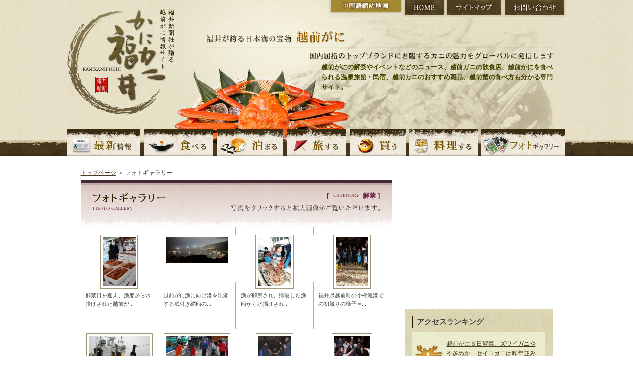

--- FILE ---
content_type: text/html; charset=UTF-8
request_url: https://kani.fukuishimbun.co.jp/gallery/index.php?cat=13&page=2
body_size: 46914
content:
<!DOCTYPE html PUBLIC "-//W3C//DTD XHTML 1.0 Transitional//EN" "http://www.w3.org/TR/xhtml1/DTD/xhtml1-transitional.dtd">
<html xmlns="http://www.w3.org/1999/xhtml" lang="ja" xml:lang="ja">
<head>
<meta http-equiv="Content-Type" content="text/html; charset=utf-8" />
<title>解禁 - 越前かにのフォトギャラリー | 越前がにならかにカニ福井</title>
<meta name="keywords" content="越前がに,福井県,写真,越前かに,解禁,越前ガニ,かに,カニ,ズワイガニ,せいこがに,蟹,旅館,民宿,食べ方,通販,観光,温泉,黄色タグ, 越前がにミュージアム,かにカニ福井,福井新聞" />
<meta name="description" content="福井県の冬の味覚の王様「越前がに」に関する写真を紹介。越前ガニの記事写真だけでなく福井新聞紙面に載らないものも掲載します。越前かにの様々なフォトグラフを楽しめます。" />
<link href="https://kani.fukuishimbun.co.jp/favicon.ico" type="image/vnd.microsoft.icon"  rel="icon" />
<link href="https://kani.fukuishimbun.co.jp/favicon.ico" type="image/vnd.microsoft.icon"  rel="shortcut icon" />
<link href="/gallery/style.css" rel="stylesheet" type="text/css" media="all" />
<link href="/common/css/sideparts.css" rel="stylesheet" type="text/css" media="all" />
<script type="text/javascript" src="/common/js/master.js"></script>
<link rel="stylesheet" href="/gallery/css/prettyPhoto.css" type="text/css" media="screen" charset="utf-8" />
<script src="/gallery/js/jquery.prettyPhoto.js" type="text/javascript" charset="utf-8"></script>
<script type="text/javascript" charset="utf-8">
$(document).ready(function(){
$("a[rel^='prettyPhoto']").prettyPhoto();
});
</script>
<!--[if IE 6]>   
<script src="../common/js/DD_belatedPNG.js"></script>   
<script>   
DD_belatedPNG.fix('img, .png');   
</script>   
<![endif]-->
<script type='text/javascript' src='//partner.googleadservices.com/gampad/google_service.js'></script>
</head>

<body class="inpagebody">
<a name="top" id="top"></a>
<!-- header -->
<div id="header">
    <div class="h-logo"><a href="/" title="福井新聞社が贈る越前がに情報サイト かにカニ福井"><img src="/common/images/logo.png" alt="福井新聞社が贈る越前がに情報サイト かにカニ福井" class="png" /></a></div>
<div class="h-right">
        <ul class="h-btn">
        	<li class="n-cnhome"><a href="/cn/index.php" title="中国語網站地圖">中国語網站地圖</a></li>
            <li class="n-home"><a href="/" title="HOME">HOME</a></li>
            <li class="n-sitemap"><a href="/sitemap.php" title="サイトマップ">サイトマップ</a></li>
            <li class="n-inquiry"><a href="https://www.fukuishimbun.co.jp/reference/index.php" target="_blank" title="お問い合わせ">お問い合わせ</a></li>
        </ul>
        <div class="h-catch">福井が誇る日本海の宝物 越前がに 国内屈指のトップブランドに君臨するカニの魅力をグローバルに発信します</div>
		<div class="site_desc">越前がにの解禁やイベントなどのニュース、越前ガニの飲食店、越前かにを食べられる温泉旅館・民宿、越前カニのおすすめ商品、越前蟹の食べ方も分かる専門サイト。</div>
     </div>
     <div id="gnavi">
	<ul>
    	<li class="n-news"><a href="/news/index.php" title="越前がにの最新情報">越前がにの最新情報</a></li>
    	<li class="n-eat"><a href="/eat/index.php" title="越前がにを食べる">越前がにを食べる</a></li>
        <li class="n-stay"><a href="/stay/index.php" title="越前がにの宿に泊まる">越前がにの宿に泊まる</a></li>
        <li class="n-travel"><a href="/travel/index.php" title="越前がにの旅">越前がにの旅</a></li>
        <li class="n-shopping"><a href="/shopping/index.php" title="越前がにを買う">越前がにを買う</a></li>
        <li class="n-cook"><a href="/cook/index.php" title="越前がにを料理する">越前がにを料理する</a></li>
        <li class="n-gallery"><a href="/gallery/index.php" title="越前がにの写真">越前がにの写真</a></li>
    </ul>
	</div>
</div>
<!-- /header -->
<!-- pagebody -->
<div id="pagebody">
<p class="path"><a href="https://kani.fukuishimbun.co.jp/">トップページ</a> ＞ フォトギャラリー</p>
  <!-- main -->
    <div class="main">
    	<!-- pagetitle -->
        <div class="anyHead">
            <h1><img src="/gallery/images/pagetitle.png" alt="フォトギャラリー" class="png" /><span class="title-gacategory">[ <img src="/gallery/images/t-category.gif" alt="CATEGORY" />解禁&nbsp;]</span></h1>
        </div>
        <!-- /pagetitle -->

        <!-- gallery-thumbnail -->
		<ul class="photogallery clearfix">
                        <li>
                <a href="#gallery016" rel="prettyPhoto[inline]">
                    <span class="p-sphoto heightLine">
                        <img src="/docs/gallery/images/00020818.jpg?uniq=697cd2640f4ac">                    </span>
                </a>
                <span>
                    解禁日を迎え、漁船から水揚げされた越前が...                </span>
            </li>
                        <li>
                <a href="#gallery017" rel="prettyPhoto[inline]">
                    <span class="p-sphoto heightLine">
                        <img src="/docs/gallery/images/00021018.jpg?uniq=697cd2640f4db">                    </span>
                </a>
                <span>
                    越前がに漁に向け港を出港する底引き網船の...                </span>
            </li>
                        <li>
                <a href="#gallery018" rel="prettyPhoto[inline]">
                    <span class="p-sphoto heightLine">
                        <img src="/docs/gallery/images/00021118.jpg?uniq=697cd2640f4eb">                    </span>
                </a>
                <span>
                    漁が解禁され、帰港した漁船から水揚げされ...                </span>
            </li>
                        <li>
                <a href="#gallery019" rel="prettyPhoto[inline]">
                    <span class="p-sphoto heightLine">
                        <img src="/docs/gallery/images/00021218.jpg?uniq=697cd2640f4fb">                    </span>
                </a>
                <span>
                    福井県越前町の小樟漁港での初競りの様子＝...                </span>
            </li>
                        <li>
                <a href="#gallery020" rel="prettyPhoto[inline]">
                    <span class="p-sphoto heightLine">
                        <img src="/docs/gallery/images/00021318.jpg?uniq=697cd2640f50a">                    </span>
                </a>
                <span>
                    漁船設備の点検を行う福井海上保安署員ら＝...                </span>
            </li>
                        <li>
                <a href="#gallery021" rel="prettyPhoto[inline]">
                    <span class="p-sphoto heightLine">
                        <img src="/docs/gallery/images/00021518.jpg?uniq=697cd2640f517">                    </span>
                </a>
                <span>
                    越前がに漁解禁を迎え、トロ箱が次々と船か...                </span>
            </li>
                        <li>
                <a href="#gallery022" rel="prettyPhoto[inline]">
                    <span class="p-sphoto heightLine">
                        <img src="/docs/gallery/images/00021918.jpg?uniq=697cd2640f524">                    </span>
                </a>
                <span>
                    越前がにの初競りの様子＝６日午後６時５５...                </span>
            </li>
                        <li>
                <a href="#gallery023" rel="prettyPhoto[inline]">
                    <span class="p-sphoto heightLine">
                        <img src="/docs/gallery/images/00022018.jpg?uniq=697cd2640f532">                    </span>
                </a>
                <span>
                    熱気に満ちた越前がにの初競り＝６日、福井...                </span>
            </li>
                        <li>
                <a href="#gallery024" rel="prettyPhoto[inline]">
                    <span class="p-sphoto heightLine">
                        <img src="/docs/gallery/images/00028118.jpg?uniq=697cd2640f577">                    </span>
                </a>
                <span>
                    漁が解禁され、帰港した漁船から水揚げされ...                </span>
            </li>
                        <li>
                <a href="#gallery025" rel="prettyPhoto[inline]">
                    <span class="p-sphoto heightLine">
                        <img src="/docs/gallery/images/00028418.jpg?uniq=697cd2640f589">                    </span>
                </a>
                <span>
                    底引き網漁船を点検する海保署員ら＝２７日...                </span>
            </li>
                        <li>
                <a href="#gallery026" rel="prettyPhoto[inline]">
                    <span class="p-sphoto heightLine">
                        <img src="/docs/gallery/images/00028818.jpg?uniq=697cd2640f594">                    </span>
                </a>
                <span>
                    越前ガニをゆでる釜を点検する署員＝２０１...                </span>
            </li>
                        <li>
                <a href="#gallery027" rel="prettyPhoto[inline]">
                    <span class="p-sphoto heightLine">
                        <img src="/docs/gallery/images/00029118.jpg?uniq=697cd2640f59f">                    </span>
                </a>
                <span>
                    トロ箱に山盛りに入れられたセイコガニ＝２...                </span>
            </li>
                        <li>
                <a href="#gallery028" rel="prettyPhoto[inline]">
                    <span class="p-sphoto heightLine">
                        <img src="/docs/gallery/images/00029318.jpg?uniq=697cd2640f5ab">                    </span>
                </a>
                <span>
                    次々と水揚げされ、競り場に並べられる越前...                </span>
            </li>
                        <li>
                <a href="#gallery029" rel="prettyPhoto[inline]">
                    <span class="p-sphoto heightLine">
                        <img src="/docs/gallery/images/00030218.jpg?uniq=697cd2640f5b5">                    </span>
                </a>
                <span>
                    日本海の冬の味覚の王様、越前がに漁が６日...                </span>
            </li>
                        <li>
                <a href="#gallery030" rel="prettyPhoto[inline]">
                    <span class="p-sphoto heightLine">
                        <img src="/docs/gallery/images/00030518.jpg?uniq=697cd2640f5bf">                    </span>
                </a>
                <span>
                    丼の縁に、１２匹もの甘エビの頭がずらりと...                </span>
            </li>
                        <li>
                <a href="#gallery031" rel="prettyPhoto[inline]">
                    <span class="p-sphoto heightLine">
                        <img src="/docs/gallery/images/00031618.jpg?uniq=697cd2640f5cb">                    </span>
                </a>
                <span>
                    　秋の行楽シーズンと、来月６日に迫った越...                </span>
            </li>
            		</ul>
        <!-- /gallery-thumbnail -->
        
    <div id="c-inline">
                <div id="gallery016" class="details" style="display:none;">
            <p class="ga-pict">
                <img src="/docs/gallery/images/00020812.jpg?uniq=697cd2640f5e4">            
            </p>
            <h2>お待たせ！越前がに漁が解禁　トロ箱続々、港に活気</h2>
            <p class="photo-date">2011年11月8日 14時17分</p>
            <p class="photo-txt">解禁日を迎え、漁船から水揚げされた越前がに＝６日午後３時５分ごろ、越前町の小樟漁港</p>
            <p class="link-article">
                                                    <a href="/news/460.html">関連するニュースを読む</a>
                            </p>
    	</div>
                <div id="gallery017" class="details" style="display:none;">
            <p class="ga-pict">
                <img src="/docs/gallery/images/00021012.jpg?uniq=697cd2640f627">            
            </p>
            <h2>年に１度の“光景”越前がに漁解禁前夜　底引き網船一斉出漁</h2>
            <p class="photo-date">2011年11月8日 14時19分</p>
            <p class="photo-txt">越前がに漁に向け港を出港する底引き網船の光＝５日午後１０時１５分ごろ、福井県越前町厨</p>
            <p class="link-article">
                                                    <a href="/news/462.html">関連するニュースを読む</a>
                            </p>
    	</div>
                <div id="gallery018" class="details" style="display:none;">
            <p class="ga-pict">
                <img src="/docs/gallery/images/00021112.jpg?uniq=697cd2640f63e">            
            </p>
            <h2>カニシーズン到来越前がに初競り　ズワイガニ高値２万８千円</h2>
            <p class="photo-date">2011年11月8日 14時19分</p>
            <p class="photo-txt">漁が解禁され、帰港した漁船から水揚げされる越前がに＝６日午後４時３５分ごろ、福井県坂井市の三国漁港</p>
            <p class="link-article">
                                                    <a href="/news/461.html">関連するニュースを読む</a>
                            </p>
    	</div>
                <div id="gallery019" class="details" style="display:none;">
            <p class="ga-pict">
                <img src="/docs/gallery/images/00021212.jpg?uniq=697cd2640f653">            
            </p>
            <h2>カニシーズン到来越前がに初競り　ズワイガニ高値２万８千円</h2>
            <p class="photo-date">2011年11月8日 14時20分</p>
            <p class="photo-txt">福井県越前町の小樟漁港での初競りの様子＝６日午後６時５５分ごろ</p>
            <p class="link-article">
                                                    <a href="/news/461.html">関連するニュースを読む</a>
                            </p>
    	</div>
                <div id="gallery020" class="details" style="display:none;">
            <p class="ga-pict">
                <img src="/docs/gallery/images/00021312.jpg?uniq=697cd2640f669">            
            </p>
            <h2>越前がに漁解禁控え漁船安全総点検　坂井で海上保安署</h2>
            <p class="photo-date">2011年11月8日 14時23分</p>
            <p class="photo-txt">漁船設備の点検を行う福井海上保安署員ら＝２００９年１０月２４日、福井県坂井市の三国漁港</p>
            <p class="link-article">
                                                    <a href="/news/435.html">関連するニュースを読む</a>
                            </p>
    	</div>
                <div id="gallery021" class="details" style="display:none;">
            <p class="ga-pict">
                <img src="/docs/gallery/images/00021512.jpg?uniq=697cd2640f67e">            
            </p>
            <h2>お待たせ！越前がに漁が解禁　トロ箱続々、港に活気</h2>
            <p class="photo-date">2011年11月8日 14時45分</p>
            <p class="photo-txt">越前がに漁解禁を迎え、トロ箱が次々と船から降ろされる＝６日午後２時５５分ごろ、越前町の小樟漁港</p>
            <p class="link-article">
                                                    <a href="/news/460.html">関連するニュースを読む</a>
                            </p>
    	</div>
                <div id="gallery022" class="details" style="display:none;">
            <p class="ga-pict">
                <img src="/docs/gallery/images/00021912.jpg?uniq=697cd2640f695">            
            </p>
            <h2>越前がにの初競り、漁港に活気　カニ漁解禁</h2>
            <p class="photo-date">2011年11月10日 09時43分</p>
            <p class="photo-txt">越前がにの初競りの様子＝６日午後６時５５分ごろ、福井県越前町の小樟漁港</p>
            <p class="link-article">
                                                    <a href="/news/467.html">関連するニュースを読む</a>
                            </p>
    	</div>
                <div id="gallery023" class="details" style="display:none;">
            <p class="ga-pict">
                <img src="/docs/gallery/images/00022012.jpg?uniq=697cd2640f6bc">            
            </p>
            <h2>越前がに初競り威勢よく　福井県越前町・小樟漁港</h2>
            <p class="photo-date">2011年11月10日 09時44分</p>
            <p class="photo-txt">熱気に満ちた越前がにの初競り＝６日、福井県越前町の小樟漁港</p>
            <p class="link-article">
                                                    <a href="/news/469.html">関連するニュースを読む</a>
                            </p>
    	</div>
                <div id="gallery024" class="details" style="display:none;">
            <p class="ga-pict">
                <img src="/docs/gallery/images/00028112.jpg?uniq=697cd2640f6ce">            
            </p>
            <h2>越前がにの解禁は１１月６日　越前町、坂井市などから出港</h2>
            <p class="photo-date">2012年11月29日 13時46分</p>
            <p class="photo-txt">漁が解禁され、帰港した漁船から水揚げされる越前がに＝２０１１年１１月６日午後４時３５分ごろ、福井県坂井市の三国漁港</p>
            <p class="link-article">
                                                    <a href="/news/555.html">関連するニュースを読む</a>
                            </p>
    	</div>
                <div id="gallery025" class="details" style="display:none;">
            <p class="ga-pict">
                <img src="/docs/gallery/images/00028412.jpg?uniq=697cd2640f6e3">            
            </p>
            <h2>越前がに解禁前に漁船を点検　福井海上保安署など、坂井市三国町</h2>
            <p class="photo-date">2012年11月1日 17時51分</p>
            <p class="photo-txt">底引き網漁船を点検する海保署員ら＝２７日、福井港三国区底曳漁船けい留岸壁</p>
            <p class="link-article">
                                                    <a href="/news/561.html">関連するニュースを読む</a>
                            </p>
    	</div>
                <div id="gallery026" class="details" style="display:none;">
            <p class="ga-pict">
                <img src="/docs/gallery/images/00028812.jpg?uniq=697cd2640f6f6">            
            </p>
            <h2>越前がに解禁前にカニゆで場チェック　三国消防署</h2>
            <p class="photo-date">2012年11月7日 18時21分</p>
            <p class="photo-txt">越前ガニをゆでる釜を点検する署員＝２０１２年１１月５日、福井県坂井市三国町山王２丁目の鮮魚店「たけ庄」</p>
            <p class="link-article">
                                                    <a href="/news/567.html">関連するニュースを読む</a>
                            </p>
    	</div>
                <div id="gallery027" class="details" style="display:none;">
            <p class="ga-pict">
                <img src="/docs/gallery/images/00029112.jpg?uniq=697cd2640f708">            
            </p>
            <h2>越前がに解禁！冬の主役お待たせ　ズワイ、セイコ続々水揚げ港に活気</h2>
            <p class="photo-date">2012年11月29日 14時55分</p>
            <p class="photo-txt">トロ箱に山盛りに入れられたセイコガニ＝２０１２年１１月６日午後４時ごろ、福井県越前町の小樟漁港</p>
            <p class="link-article">
                                                    <a href="/news/571.html">関連するニュースを読む</a>
                            </p>
    	</div>
                <div id="gallery028" class="details" style="display:none;">
            <p class="ga-pict">
                <img src="/docs/gallery/images/00029312.jpg?uniq=697cd2640f71c">            
            </p>
            <h2>坂井・三国でズワイガニ２万３千円　越前がに解禁、初セリ熱気</h2>
            <p class="photo-date">2012年11月29日 14時53分</p>
            <p class="photo-txt">次々と水揚げされ、競り場に並べられる越前がに＝６日午後４時４０分ごろ、越前町小樟の越前漁港</p>
            <p class="link-article">
                                                    <a href="/news/573.html">関連するニュースを読む</a>
                            </p>
    	</div>
                <div id="gallery029" class="details" style="display:none;">
            <p class="ga-pict">
                <img src="/docs/gallery/images/00030212.jpg?uniq=697cd2640f72e">            
            </p>
            <h2>越前がに続々水揚げ　漁解禁港に活気</h2>
            <p class="photo-date">2013年12月17日 09時52分</p>
            <p class="photo-txt">日本海の冬の味覚の王様、越前がに漁が６日、解禁された。越前町や坂井市三国町の漁港にはズワイやセイコが次々と水揚げされ、港はシーズン到来に活気づいた。</p>
            <p class="link-article">
                                                    <a href="/news/653.html">関連するニュースを読む</a>
                            </p>
    	</div>
                <div id="gallery030" class="details" style="display:none;">
            <p class="ga-pict">
                <img src="/docs/gallery/images/00030512.jpg?uniq=697cd2640f741">            
            </p>
            <h2>とろける身ふんだん甘海老丼</h2>
            <p class="photo-date">2013年11月22日 20時03分</p>
            <p class="photo-txt">丼の縁に、１２匹もの甘エビの頭がずらりと並ぶ。大振りで、とろけるような甘味の身はもちろん、甘エビの頭に詰まったみその味わいもまた格別だ。みそは殻をすすって口にするのが、通の食べ方だという。
</p>
            <p class="link-article">
                                                    <a href="/news/674.html">関連するニュースを読む</a>
                            </p>
    	</div>
                <div id="gallery031" class="details" style="display:none;">
            <p class="ga-pict">
                <img src="/docs/gallery/images/00031612.jpg?uniq=697cd2640f754">            
            </p>
            <h2>越前がに漁解禁前に３千円券配布　カニ丼試食、関西人に好評</h2>
            <p class="photo-date">2014年10月29日 15時53分</p>
            <p class="photo-txt">　秋の行楽シーズンと、来月６日に迫った越前がに漁解禁に合わせて福井県越前町観光連盟は、県外での観光ＰＲに力を入れている。新規顧客を獲得しようと、町内の飲食店などで使える３千円分の観光利用券を発行。２４日には大阪市中央区の県大阪事務所でキャンペーンを行い、カニ丼を試食しアンケートに答えた人に利用券を配って来町を呼びかけた。</p>
            <p class="link-article">
                                                    <a href="/news/749.html">関連するニュースを読む</a>
                            </p>
    	</div>
            </div>  
    
    <!-- pagenavi -->
    <div class="pagenavi">
    <a href="/gallery/index.php?cat=13&amp;page=1" title="">&lt;&lt;前へ</a>&nbsp;&nbsp;<a href="/gallery/index.php?cat=13&amp;page=1" title=" 1">1</a>&nbsp;&nbsp;<b>2</b>&nbsp;&nbsp;<a href="/gallery/index.php?cat=13&amp;page=3" title=" 3">3</a>&nbsp;&nbsp;<a href="/gallery/index.php?cat=13&amp;page=3" title="">次へ&gt;&gt;</a>&nbsp;&nbsp;    </div>
    <!-- /pagenavi -->
   		<div class="adbox">
	<script async src="https://securepubads.g.doubleclick.net/tag/js/gpt.js"></script>
	<script>
	  window.googletag = window.googletag || {cmd: []};
	  googletag.cmd.push(function() {
	    googletag.defineSlot('/2643444/kaniunit336-280JPN', [336, 280], 'div-gpt-ad-1573012557013-0').addService(googletag.pubads());
	    googletag.pubads().enableSingleRequest();
	    googletag.enableServices();
	  });
	</script>
	<!-- /2643444/kaniunit336-280JPN -->
	<div id='div-gpt-ad-1573012557013-0' style='width: 336px; height: 280px;'>
	  <script>
	    googletag.cmd.push(function() { googletag.display('div-gpt-ad-1573012557013-0'); });
	  </script>
	</div>
	</div>
	    <!-- recommendbox -->
    <div class="recommendbox clearfix">
        
        
    	<!-- hotel -->
        <div class="re-hotel clearfix">
        	<h2><img src="/common/images/index/t_rehotel.jpg" alt="おすすめの宿" /></h2>
            <p class="btn-list"><a href="/stay/"><img src="/common/images/index/btn-list.gif" alt="おすすめの宿一覧" /></a></p>
                        <!-- 1 hotel -->
            <div class="itembox clearfix">
            	<p>
                    <a href="/stay/102.html">
                                        <img src="/docs/shop/images/00010215.jpg?uniq=697cd26411ef5" alt="光風湯圃　べにや" width="75" />
                                        </a>
                </p>
                <div class="re-txt">
                    <h3 class="s-bmargin"><a href="/stay/102.html">光風湯圃　べにや</a></h3>
                    <h4>3年の構想を経て再建された&quot;老舗旅館&quot;</h4>
                </div>
            </div>
            <!-- /1 hotel -->
                        <!-- 1 hotel -->
            <div class="itembox clearfix">
            	<p>
                    <a href="/stay/84.html">
                                        <img src="/docs/shop/images/00008415.jpg?uniq=697cd26411f06" alt="割烹旅館　越前満月" width="75" />
                                        </a>
                </p>
                <div class="re-txt">
                    <h3 class="s-bmargin"><a href="/stay/84.html">割烹旅館　越前満月</a></h3>
                    <h4>広大な敷地にわずか９室をしつらえた木造平屋造りの宿。広々とした部屋、和の庭園、贅を尽くした露天風呂付客室がお迎えします。</h4>
                </div>
            </div>
            <!-- /1 hotel -->
                        
        </div>
        <!-- /hotel -->
        
        <!-- restaurant -->
        <div class="re-restaurant clearfix">
        	<h2><img src="/common/images/index/t_rerestaurant.jpg" alt="おすすめの料理店" /></h2>
            <p class="btn-list02"><a href="/eat/"><img src="/common/images/index/btn-list.gif" alt="おすすめの料理店一覧" /></a></p>
            
                        <!-- 1 restaurant -->
            <div class="itembox clearfix">
            	<p>
                    <a href="/eat/105.html">
                                                <img src="/docs/shop/images/00010515.jpg?uniq=697cd26411f12" alt="越前かに料理「鹿島」" width="75" />
                                            </a>
                </p>
                <div class="re-txt">
                    <h3 class="s-bmargin"><a href="/eat/105.html">越前かに料理「鹿島」</a></h3>
                    <h4>僅か五か月間の夢舞台　越前がに料理！</h4>
                </div>
            </div>
            <!-- /1 restaurant -->
                        <!-- 1 restaurant -->
            <div class="itembox clearfix">
            	<p>
                    <a href="/eat/64.html">
                                                <img src="/docs/shop/images/00006415.jpg?uniq=697cd26411f1e" alt="開花亭" width="75" />
                                            </a>
                </p>
                <div class="re-txt">
                    <h3 class="s-bmargin"><a href="/eat/64.html">開花亭</a></h3>
                    <h4>国指定有形文化財に選ばれた歴史ある老舗料亭。ここでしか出会えない、職人技が光る贅の限りを尽くした越前がに料理を堪能できます。</h4>
                </div>
            </div>
            <!-- /1 restaurant -->
                        <!-- 1 restaurant -->
            <div class="itembox clearfix">
            	<p>
                    <a href="/eat/99.html">
                                                <img src="/docs/shop/images/00009915.jpg?uniq=697cd26411f2d" alt="三国港越前がに料理専門店　みくに隠居処" width="75" />
                                            </a>
                </p>
                <div class="re-txt">
                    <h3 class="s-bmargin"><a href="/eat/99.html">三国港越前がに料理専門店　みくに隠居処</a></h3>
                    <h4>美食都市アワード受賞の坂井市で「三国港越前がに料理」を提供！R5.11リニューアルOPEN</h4>
                </div>
            </div>
            <!-- /1 restaurant -->
            			
        </div>
        <!-- /restaurant -->
    </div>
    <!-- /recommendbox -->
  </div>
    <!-- /main -->
  	<!-- sub -->
    <div class="sub">
        	<div class="sideadbox">
	<script async src="https://securepubads.g.doubleclick.net/tag/js/gpt.js"></script>
	<script>
	  window.googletag = window.googletag || {cmd: []};
	  googletag.cmd.push(function() {
	    googletag.defineSlot('/2643444/kaniunit', [300, 250], 'div-gpt-ad-1573013155127-0').addService(googletag.pubads());
	    googletag.pubads().enableSingleRequest();
	    googletag.enableServices();
	  });
	</script>


	<!-- /2643444/kaniunit -->
	<div id='div-gpt-ad-1573013155127-0' style='width: 300px; height: 250px;'>
	  <script>
	    googletag.cmd.push(function() { googletag.display('div-gpt-ad-1573013155127-0'); });
	  </script>
	</div>
	</div>
            <div class="ranking">
		<div class="ttl_container">
	        <h3>アクセスランキング</h3>
		</div>
        <div class="ranking01 ran">
            <p><a href="/news/566.html">越前がに６日解禁、ズワイガニやや多めか　セイコガニは昨年並み推定</a></p>
        </div>
        <div class="ranking02 ran">
            <p><a href="/news/224.html">県が越前ガニのエコーはがき発売　解禁前にカニアピール</a></p>
        </div>
        <div class="ranking03 ran">
            <p><a href="/news/588.html">越前がに漁解禁合わせ清掃奉仕　観光客に気持ちよく</a></p>
        </div>
        <div class="ranking04 ran">
            <p><a href="/news/549.html">福井市ブランド農林水産加工品認定　越前がにのみそ使った特製バターなど</a></p>
        </div>
        <div class="ranking05 ran">
            <p><a href="/news/99.html">福井県の食、工芸ＰＲ　名古屋で物産展始まる</a></p>
        </div>
        <div class="ranking06 ran">
            <p><a href="/news/269.html">「越前ガニ」のふるさと切手を贈呈　三国郵便局、原作者に</a></p>
        </div>
        <div class="ranking07 ran">
            <p><a href="/news/239.html">越前ガニ漁が解禁　初値最高で１８５００円</a></p>
        </div>
        <div class="ranking08 ran">
            <p><a href="/news/631.html">越前がに題材の英語教材で学ぼう　おろしそばや眼鏡も、県教育委員が授業視察</a></p>
        </div>
        <div class="ranking09 ran">
            <p><a href="/news/509.html">水仙まつりきょう開幕、越前町　２９日まで毎週末イベント</a></p>
        </div>
        <div class="ranking10 ran">
            <p><a href="/news/458.html">越前がに解禁前にカニゆで場点検　嶺北三国消防</a></p>
        </div>
    </div>
        <!-- random dictionaries -->
<div class="sideDictionaries">
	<div class="ttl_container">
		<h3>カニの注目キーワード</h3>
	</div>
	<div class="enc_box clearfix">
		<ul>
			<li><a href="/enc/87.html">抱卵</a></li>
			<li><a href="/enc/99.html">１折れ</a></li>
			<li><a href="/enc/41.html">ヤケガニ</a></li>
			<li><a href="/enc/76.html">エサ</a></li>
			<li><a href="/enc/28.html">かにはさみ</a></li>
			<li><a href="/enc/74.html">ズワイガニの分布</a></li>
		</ul>
	</div>
	<p class="more"><a href="/enc/">かにの百科事典を見る</a></p>
</div>
<!-- /random dictionaries -->
        
<!-- random persons -->
<div class="person_sidebox">
<div class="clearfix">
<h3>越前がに職人</h3>
<p class="more"><a href="/person/"><img src="/common/images/side/personlist_more.gif" alt="一覧" width="42" height="13" /></a></p>
</div>
<div class="side_personal-data clearfix">
<p class="pic"><img src="/docs/person/images/00000913.jpg?uniq=697cd264184b8" width="67"></p>
<div class="text">
<p class="comment">至高のカニを確実に提供</p>
<p class="person-name">刀根瑛昌</p>
</div>
</div>
<p class="side_t-persondetail"><a href="/person/9.html">詳しくはこちら</a></p>
</div>
<!-- /random persons -->


        
<!-- latest news -->
<div class="latestNews">
<div class="ttl_container">
	<h3>越前がに最新ニュース</h3>
</div>
<div class="latestNewsBox">
<p class="newsCat newsCat1">イベント</p>
<p class="newsDate clearfix">[ 2025年12月18日 ]</p>
<p><a href="/news/1375.html">冬の味覚競り落とせ　１２月２８日、坂井・三国港市場　カニやエビ、加工品販売も</a></p>
</div>
<div class="latestNewsBox">
<p class="newsCat newsCat1">イベント</p>
<p class="newsDate clearfix">[ 2025年11月23日 ]</p>
<p><a href="/news/1374.html">福井の魅力　ドーンと発信　東京・神楽坂で催し</a></p>
</div>
<div class="latestNewsBox">
<p class="newsCat newsCat1">解禁</p>
<p class="newsDate clearfix">[ 2025年11月07日 ]</p>
<p><a href="/news/1373.html">越前がに　解禁日に水揚げ　県内漁港、３季ぶり</a></p>
</div>
<div class="latestNewsBox">
<p class="newsCat newsCat1">解禁</p>
<p class="newsDate clearfix">[ 2025年11月01日 ]</p>
<p><a href="/news/1372.html">越前がに漁前に漁船の安全点検　福井県越前町、敦賀海保など</a></p>
</div>
<div class="latestNewsBox">
<p class="newsCat newsCat1">観光</p>
<p class="newsDate clearfix">[ 2025年10月08日 ]</p>
<p><a href="/news/1371.html">ベニズワイ秋の主役に　越前町観光連盟　ＰＲに注力　１１月３日までフェア</a></p>
</div>
<p class="more"><a href="/news/">過去のニュース一覧</a></p>
</div>
<!-- /latest news -->


            <!-- cook -->
    <div id="sub-recipe">
        <h3>越前ガニのおすすめ料理</h3>
        <p class="btn-recipelist"><a href="/cook/"><img src="/common/images/index/btn-list.gif" alt="おすすめ料理一覧" /></a></p>
        <div class="re-recipebox clearfix">

            <p class="p-rerecipe">
                <a href="/cook/9.html"><img src="/docs/shop/images/00000916.jpg?uniq=697cd2641c8f1" alt="越前かに玉" width="110" /></a>
            </p>
            <div class="txt-recipe">
                <h4 class="s-bmargin">越前かに玉</h4>
                <p class="t-cal">４人分</p>
                <h5>カニのうま味が凝縮</h5>
                <p id="link-derecipe"><a href="/cook/9.html">詳しくはこちら</a></p>
            </div>

        </div>
    </div>
    <!-- /cook -->
        <!-- news categories -->
<div class="sideNewsCategories">
	<div class="ttl_container">
		<h3>越前かにの記事カテゴリー</h3>
	</div>
	<div class="cat_box clearfix">
		<ul>
			<li><a href="/news/cat13/">解禁 (149)</a></li>
			<li><a href="/news/cat14/">イベント (337)</a></li>
			<li><a href="/news/cat15/">献上がに、皇室献上 (27)</a></li>
			<li><a href="/news/cat16/">漁、競り・市場 (99)</a></li>
			<li><a href="/news/cat17/">商品、特産物 (50)</a></li>
			<li><a href="/news/cat18/">越前がにミュージアム (60)</a></li>
			<li><a href="/news/cat19/">風景 (11)</a></li>
			<li><a href="/news/cat21/">観光 (64)</a></li>
			<li><a href="/news/cat22/">食 (103)</a></li>
			<li><a href="/news/cat23/">ルポ (10)</a></li>
			<li><a href="/news/cat25/">PR (92)</a></li>
			<li><a href="/news/cat26/">検定 (3)</a></li>
			<li><a href="/news/cat27/">宿 (9)</a></li>
			<li><a href="/news/cat28/">越前がにQ&A (70)</a></li>
			<li><a href="/news/cat30/">開高健 (8)</a></li>
			<li><a href="/news/cat31/">カニ動画 (17)</a></li>
			<li><a href="/news/cat32/">料理店 (10)</a></li>
			<li><a href="/news/cat34/">歴史 (8)</a></li>
			<li><a href="/news/cat35/">旅行 (16)</a></li>
			<li><a href="/news/cat36/">調査・研究 (26)</a></li>
			<li><a href="/news/cat37/">カニ殻 (10)</a></li>
			<li><a href="/news/cat42/">プレゼント (17)</a></li>
			<li><a href="/news/cat43/">蟹と水仙の文学コンクール (44)</a></li>
			<li><a href="/news/cat44/">重油事故 (13)</a></li>
			<li><a href="/news/cat45/">ブランド (13)</a></li>
			<li><a href="/news/cat46/">卸値 (12)</a></li>
			<li><a href="/news/cat47/">地域 (20)</a></li>
			<li><a href="/news/cat48/">キャンペーン (14)</a></li>
			<li><a href="/news/cat49/">ショッピング (10)</a></li>
			<li><a href="/news/cat50/">体験 (2)</a></li>
			<li><a href="/news/cat-1/">その他 (21)</a></li>
		</ul>
	</div>
</div>
<!-- /news categories -->
        <!-- news month -->
<div class="sideNewsCategories">
	<div class="ttl_container">
		<h3>越前かにニュース (月別アーカイブ)</h3>
	</div>
	<div class="cat_box clearfix">
		<ul>
			<li><a href="/news/202512/">2025年12月 (1)</a></li>
			<li><a href="/news/202511/">2025年11月 (3)</a></li>
			<li><a href="/news/202510/">2025年10月 (1)</a></li>
			<li><a href="/news/202509/">2025年09月 (1)</a></li>
			<li><a href="/news/202507/">2025年07月 (3)</a></li>
			<li><a href="/news/202506/">2025年06月 (1)</a></li>
			<li><a href="/news/202504/">2025年04月 (2)</a></li>
			<li><a href="/news/202503/">2025年03月 (6)</a></li>
			<li><a href="/news/202502/">2025年02月 (9)</a></li>
			<li><a href="/news/202501/">2025年01月 (6)</a></li>
			<li><a href="/news/202412/">2024年12月 (10)</a></li>
			<li><a href="/news/202411/">2024年11月 (20)</a></li>
			<li><a href="/news/202410/">2024年10月 (5)</a></li>
			<li><a href="/news/202409/">2024年09月 (9)</a></li>
			<li><a href="/news/202407/">2024年07月 (4)</a></li>
			<li><a href="/news/202406/">2024年06月 (2)</a></li>
			<li><a href="/news/202405/">2024年05月 (1)</a></li>
			<li><a href="/news/202404/">2024年04月 (3)</a></li>
			<li><a href="/news/202403/">2024年03月 (9)</a></li>
			<li><a href="/news/202402/">2024年02月 (6)</a></li>
			<li><a href="/news/202401/">2024年01月 (5)</a></li>
			<li><a href="/news/202312/">2023年12月 (3)</a></li>
			<li><a href="/news/202311/">2023年11月 (20)</a></li>
			<li><a href="/news/202310/">2023年10月 (9)</a></li>
			<li><a href="/news/202309/">2023年09月 (3)</a></li>
			<li><a href="/news/202308/">2023年08月 (2)</a></li>
			<li><a href="/news/202307/">2023年07月 (1)</a></li>
			<li><a href="/news/202306/">2023年06月 (4)</a></li>
			<li><a href="/news/202305/">2023年05月 (8)</a></li>
			<li><a href="/news/202304/">2023年04月 (4)</a></li>
			<li><a href="/news/202303/">2023年03月 (14)</a></li>
			<li><a href="/news/202302/">2023年02月 (9)</a></li>
			<li><a href="/news/202301/">2023年01月 (7)</a></li>
			<li><a href="/news/202212/">2022年12月 (7)</a></li>
			<li><a href="/news/202211/">2022年11月 (20)</a></li>
			<li><a href="/news/202210/">2022年10月 (12)</a></li>
			<li><a href="/news/202209/">2022年09月 (11)</a></li>
			<li><a href="/news/202208/">2022年08月 (2)</a></li>
			<li><a href="/news/202207/">2022年07月 (5)</a></li>
			<li><a href="/news/202206/">2022年06月 (4)</a></li>
			<li><a href="/news/202205/">2022年05月 (2)</a></li>
			<li><a href="/news/202204/">2022年04月 (2)</a></li>
			<li><a href="/news/202203/">2022年03月 (6)</a></li>
			<li><a href="/news/202202/">2022年02月 (7)</a></li>
			<li><a href="/news/202201/">2022年01月 (9)</a></li>
			<li><a href="/news/202112/">2021年12月 (9)</a></li>
			<li><a href="/news/202111/">2021年11月 (18)</a></li>
			<li><a href="/news/202110/">2021年10月 (3)</a></li>
			<li><a href="/news/202109/">2021年09月 (4)</a></li>
			<li><a href="/news/202108/">2021年08月 (2)</a></li>
			<li><a href="/news/202107/">2021年07月 (2)</a></li>
			<li><a href="/news/202106/">2021年06月 (1)</a></li>
			<li><a href="/news/202105/">2021年05月 (3)</a></li>
			<li><a href="/news/202104/">2021年04月 (1)</a></li>
			<li><a href="/news/202103/">2021年03月 (1)</a></li>
			<li><a href="/news/202102/">2021年02月 (4)</a></li>
		</ul>
	</div>
	<p class="more"><a href="/news/">過去のニュース一覧</a></p>
</div>
<!-- /news month -->
        <!-- gallery categories -->
<div class="sideGalleryCategories">
	<div class="sideballery_bg">
	<h3>越前蟹のフォトギャラリー</h3>
	<div class="cat_box clearfix">
		<ul>
        	<li><a href="/gallery/">すべて</a></li>
			<li><a href="/gallery/cat13/">解禁</a></li>
			<li><a href="/gallery/cat14/">イベント</a></li>
			<li><a href="/gallery/cat15/">献上がに、皇室献上</a></li>
			<li><a href="/gallery/cat16/">漁、競り・市場</a></li>
			<li><a href="/gallery/cat17/">商品、特産物</a></li>
			<li><a href="/gallery/cat18/">越前がにミュージアム</a></li>
			<li><a href="/gallery/cat19/">風景</a></li>
			<li><a href="/gallery/cat21/">観光</a></li>
			<li><a href="/gallery/cat22/">食</a></li>
			<li><a href="/gallery/cat23/">ルポ</a></li>
			<li><a href="/gallery/cat25/">PR</a></li>
			<li><a href="/gallery/cat26/">検定</a></li>
			<li><a href="/gallery/cat27/">宿</a></li>
			<li><a href="/gallery/cat28/">越前がにQ&amp;A</a></li>
			<li><a href="/gallery/cat30/">開高健</a></li>
			<li><a href="/gallery/cat31/">カニ動画</a></li>
			<li><a href="/gallery/cat32/">料理店</a></li>
			<li><a href="/gallery/cat34/">歴史</a></li>
			<li><a href="/gallery/cat35/">旅行</a></li>
			<li><a href="/gallery/cat36/">調査・研究</a></li>
			<li><a href="/gallery/cat37/">カニ殻</a></li>
			<li><a href="/gallery/cat42/">プレゼント</a></li>
			<li><a href="/gallery/cat43/">蟹と水仙の文学コンクール</a></li>
			<li><a href="/gallery/cat44/">重油事故</a></li>
			<li><a href="/gallery/cat45/">ブランド</a></li>
			<li><a href="/gallery/cat46/">卸値</a></li>
			<li><a href="/gallery/cat47/">地域</a></li>
			<li><a href="/gallery/cat48/">キャンペーン</a></li>
			<li><a href="/gallery/cat49/">ショッピング</a></li>
			<li><a href="/gallery/cat50/">体験</a></li>
			<li><a href="/gallery/cat-1/">その他</a></li>
		</ul>
	</div>
	</div>
</div>
<!-- /gallery categories -->
    </div>
    <!-- /sub -->
</div>
<!-- /pagebody -->
</div>
<!-- /wrapper -->
<!-- footer -->
<div id="footer" class="clearfix">
	<div class="c-footer clearfix">
		<p class="pagetop"><a href="#top"><img src="/common/images/btn-pagetop.jpg" alt="PAGE TOP" /></a></p>
        <div id="footnavi" class="png clearfix">
        	<dl>
            	<dt><img src="/common/images/foot-sitename.png" alt="かにカニ福井 サイトコンテンツ" /></dt>
                <dd>
                	<ul>
                    	<li><a href="https://kani.fukuishimbun.co.jp/">ホーム</a></li>
                        <li><a href="https://kani.fukuishimbun.co.jp/news/index.php">ニュース</a></li>
                        <li><a href="https://kani.fukuishimbun.co.jp/eat/index.php">食べる</a></li>
                        <li><a href="https://kani.fukuishimbun.co.jp/stay/index.php">泊まる</a></li>
                        <li><a href="https://kani.fukuishimbun.co.jp/travel/index.php">旅する</a></li>
                        <li><a href="https://kani.fukuishimbun.co.jp/shopping/index.php">買う</a></li>
                        <li><a href="https://kani.fukuishimbun.co.jp/cook/index.php">料理する</a></li>
                        <li><a href="https://kani.fukuishimbun.co.jp/enc/index.php">百科事典</a></li>
                        <li><a href="https://kani.fukuishimbun.co.jp/person/index.php" class="footnavi-right">越前がに職人紹介</a></li>
                        <li><a href="https://kani.fukuishimbun.co.jp/gallery/index.php">フォトギャラリー</a></li>
                        <li><a href="https://kani.fukuishimbun.co.jp/use/index.php">サイトのご利用について</a></li>
                        <li><a href="https://www.fukuishimbun.co.jp/list/policy#tabs-2" target="_blank">個人情報の取扱いについて</a></li>
                        <li><a href="https://kani.fukuishimbun.co.jp/sitemap.php">サイトマップ</a></li>
                        <li><a href="https://www.fukuishimbun.co.jp/list/secure/form?code=WD-2017-0015" target="_blank">お問い合わせ</a></li>
                        <li><a href="https://kani.fukuishimbun.co.jp/link/index.php" class="footnavi-right">リンク</a></li>
                    </ul>
                </dd>
            </dl>
        </div>
        <div>
        	<h3 class="footlogo"><a href="https://www.fukuishimbun.co.jp/" target="_blank" ><img src="/common/images/footlogo.gif" alt="福井新聞" /></a></h3>
            <address>〒910-8552 福井県福井市大和田2丁目801番地<br />
            TEL:0776-57-5111</address>
        </div>
        <p class="copyright">Copyright &copy; Fukui Shimbun. All Rights Reserved. </p>
    </div>
</div>
<!-- Google tag (gtag.js) -->
<script async src="https://www.googletagmanager.com/gtag/js?id=G-JJ1F9QVPZG"></script>
<script>
  window.dataLayer = window.dataLayer || [];
  function gtag(){dataLayer.push(arguments);}
  gtag('js', new Date());

  gtag('config', 'G-JJ1F9QVPZG');
</script><!-- /footer -->


</body>
</html>


--- FILE ---
content_type: text/html; charset=utf-8
request_url: https://www.google.com/recaptcha/api2/aframe
body_size: 268
content:
<!DOCTYPE HTML><html><head><meta http-equiv="content-type" content="text/html; charset=UTF-8"></head><body><script nonce="99FOGHm1DKGOQho1hljXzA">/** Anti-fraud and anti-abuse applications only. See google.com/recaptcha */ try{var clients={'sodar':'https://pagead2.googlesyndication.com/pagead/sodar?'};window.addEventListener("message",function(a){try{if(a.source===window.parent){var b=JSON.parse(a.data);var c=clients[b['id']];if(c){var d=document.createElement('img');d.src=c+b['params']+'&rc='+(localStorage.getItem("rc::a")?sessionStorage.getItem("rc::b"):"");window.document.body.appendChild(d);sessionStorage.setItem("rc::e",parseInt(sessionStorage.getItem("rc::e")||0)+1);localStorage.setItem("rc::h",'1769788011043');}}}catch(b){}});window.parent.postMessage("_grecaptcha_ready", "*");}catch(b){}</script></body></html>

--- FILE ---
content_type: text/css
request_url: https://kani.fukuishimbun.co.jp/gallery/style.css
body_size: 2440
content:
@charset "utf-8";
@import url("../common/css/common.css");
/* ========================================================================== */
/* galleryフォルダ */
/* ========================================================================== */

/* MAIN area */
.anyHead {
	background: url(images/bg-pagetitle.jpg) no-repeat left top;
	height: 95px;
}

.detailHead {
	background: url(images/bg-pagetitle.gif) no-repeat left top;
	height: 95px;
}

.anyHead h1, .detailHead #gallery_title {
	padding: 26px 0 0 25px;
	position: relative;
	height: 34px;
}

.title-gacategory {
	padding-left: 50px;
	color: #6d2745;
	font-size: 110%;
	position: absolute;
	top: 21px;
	right: 25px;
}

.title-gacategory img {
	margin: 0 5px 2px 5px;
}


/* フォトギャラリーのCSS */
/* サムネイル */
.photogallery li{
	margin: 0;
	padding-top: 15px;
	width: 157px;
	text-align: center;
	float: left;
	background: url(images/bg-thumbnail.gif) no-repeat right bottom;
	height: 185px;
}

.photogallery li span {
	display: block;
	text-align: left;
	padding: 0 10px;
	margin-bottom: 5px;
	font-size: 90%;
}

.photogallery li span.p-sphoto {
	text-align: center;
	height: 138px;
}

.photogallery li a img {
	padding: 4px;
	background-color: #FFF;
	border: 1px solid #a39677;
	max-height: 100px;
}

.photogallery li a:hover img {
	opacity:0.8;
	filter: alpha(opacity=80);
}	


/* pagenavi */
.pagenavi {
	height: 100%;
	padding: 10px;
	text-align: center;
	clear: both;
}

.pagenavi a {
	display: inline-block;
	margin: 0 3px 5px 3px;
	background-color: #e7e6ca;
	padding: 2px 6px;
	font-size: 90%;
	text-decoration: none;
	font-family: Arial, Helvetica, sans-serif;
	color: #4c3b1f;
}

.pagenavi a:hover {
	border: 1px solid #4c3b1f;
	background-color: #FFF;
	padding: 1px 5px;
	color: #4c3b1f;
	text-decoration: none;
}

.pagenavi a:visited {
	text-decoration: none;
}

.pagenavi b {
	background-color: #4c3b1f;
	border: 1px solid #4c3b1f;
	color: #FFF;
	text-decoration: none;
	display: inline-block;
	margin: 0px 3px 5px 3px;
	padding: 1px 5px;
	font-size: 90%;
	font-weight: normal;
	font-family: Arial, Helvetica, sans-serif;
}


/* cn/gallery/index.php
------------------------------------------------------ */
.cn-anyHead {
	background: url(../cn/gallery/images/bg-pagetitle.jpg) no-repeat left top;
	height: 95px;
}

.cn-detailHead {
	background: url(images/bg-pagetitle.gif) no-repeat left top;
	height: 95px;
}

.cn-anyHead h1, .cn-detailHead #gallery_title {
	padding: 26px 0 0 25px;
	position: relative;
	height: 34px;
}


--- FILE ---
content_type: text/css
request_url: https://kani.fukuishimbun.co.jp/common/css/recommendcookbox.css
body_size: 1943
content:
@charset "utf-8";
@import url("common.css");
/* ========================================================================== */
/* おすすめ料理 */
/* ========================================================================== */

/* sub-recipe */
#sub-recipe {
	background:  url(../../news/images/bg-category.jpg) repeat center;
	padding: 15px 0 0 0;
	height: 100%;
	margin-bottom: 10px;
}

#sub-recipe h3 {
	margin-left: 15px;
	padding-left: 10px;
	background: url(../images/side/side_h3.gif) repeat-y left;
	font-size: 11pt;
	font-size: 11pt;
}

/* btn-recipelist */
#sub-recipe p.btn-recipelist {
	position: relative;
	height: 6px;
}

#sub-recipe p.btn-recipelist a {
	position: absolute;
	top: -26px;
	right: 15px;
}

#sub-recipe p.btn-recipelist a:hover img {
	opacity:0.8;
	filter: alpha(opacity=80);
}

/* re-recipebox */
.re-recipebox {
	background: #817456 url(../images/index/bg-recipe.jpg) no-repeat left top;
	height: 100%;
	padding: 25px 15px 15px 15px;
}

.re-recipebox p.p-rerecipe {
	float: right;
	text-align: right;
}

.re-recipebox p.p-rerecipe a img {
	padding: 5px;
	background: #f7f6ee;
}

.re-recipebox p.p-rerecipe a:hover img {
	background: #dad4b1;
}

/* txt-recipe */
.txt-recipe {
	float: left;
	width: 145px;
	color: #e7e6ca;
}

.re-recipebox div.txt-recipe h4 {
	font-weight: bold;
	font-size: 12px;
	letter-spacing: 2px;
	background: url(../images/i-squarearrow.gif) no-repeat left 4px;
	padding-left: 15px;
}

.re-recipebox div.txt-recipe p.t-cal {
	text-align: right;
	margin-bottom: 5px;
	font-size: 90%;
	letter-spacing: 2px;
}

.re-recipebox div.txt-recipe h5 {
	font-weight: normal;
	font-size: 90%;
	margin-bottom: 5px;
}

/* link-derecipe */
#link-derecipe a {
	background: url(../images/i-yellowarrow.gif) no-repeat left;
	padding-left: 13px;
	font-size: 90%;
}

#link-derecipe a:link {
	color: #ead100;
	text-decoration: underline;
}

#link-derecipe a:visited {
	color: #ead100;
	text-decoration: underline;
}

#link-derecipe a:hover {
	color: #ead100;
	text-decoration: none;
}


--- FILE ---
content_type: application/javascript; charset=utf-8
request_url: https://fundingchoicesmessages.google.com/f/AGSKWxUNJctHUy2CfwzvTWZUYK5lqkH2IprlUrOolEDNOQegdN9Hj8e1KVMTvSt6kxLmzKF8RJC4WdnIFMPuUP-T7ui7HLXotj139s2qP_Am_M179oPzD9aXXGsinsuzFCZS4fwssybb56T_Z8f8j8BQtopSsTj3_20aG-avPz6V_1_oJ8fOofStv4IrBZ_N/_/adimages./ads/a./ad-410x300./skin_ad-_advertisement-
body_size: -1284
content:
window['7f10c139-0e60-4cc2-8c03-076cf02d092b'] = true;